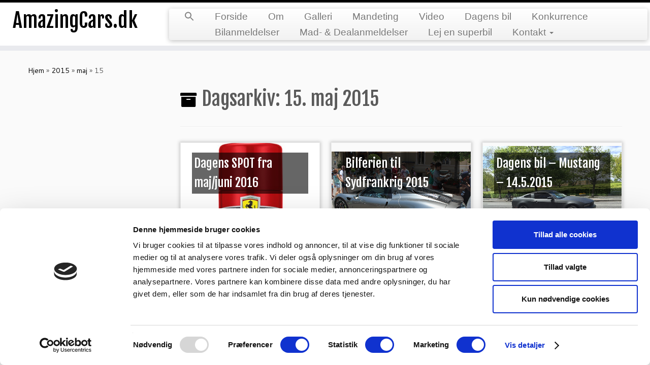

--- FILE ---
content_type: text/html; charset=utf-8
request_url: https://www.google.com/recaptcha/api2/anchor?ar=1&k=6LervqsZAAAAAJ8I5CkNFFH0Fs5oMI3_A5CwsORZ&co=aHR0cHM6Ly9hbWF6aW5nY2Fycy5kazo0NDM.&hl=en&v=PoyoqOPhxBO7pBk68S4YbpHZ&size=invisible&anchor-ms=20000&execute-ms=30000&cb=gvecozutvujg
body_size: 48514
content:
<!DOCTYPE HTML><html dir="ltr" lang="en"><head><meta http-equiv="Content-Type" content="text/html; charset=UTF-8">
<meta http-equiv="X-UA-Compatible" content="IE=edge">
<title>reCAPTCHA</title>
<style type="text/css">
/* cyrillic-ext */
@font-face {
  font-family: 'Roboto';
  font-style: normal;
  font-weight: 400;
  font-stretch: 100%;
  src: url(//fonts.gstatic.com/s/roboto/v48/KFO7CnqEu92Fr1ME7kSn66aGLdTylUAMa3GUBHMdazTgWw.woff2) format('woff2');
  unicode-range: U+0460-052F, U+1C80-1C8A, U+20B4, U+2DE0-2DFF, U+A640-A69F, U+FE2E-FE2F;
}
/* cyrillic */
@font-face {
  font-family: 'Roboto';
  font-style: normal;
  font-weight: 400;
  font-stretch: 100%;
  src: url(//fonts.gstatic.com/s/roboto/v48/KFO7CnqEu92Fr1ME7kSn66aGLdTylUAMa3iUBHMdazTgWw.woff2) format('woff2');
  unicode-range: U+0301, U+0400-045F, U+0490-0491, U+04B0-04B1, U+2116;
}
/* greek-ext */
@font-face {
  font-family: 'Roboto';
  font-style: normal;
  font-weight: 400;
  font-stretch: 100%;
  src: url(//fonts.gstatic.com/s/roboto/v48/KFO7CnqEu92Fr1ME7kSn66aGLdTylUAMa3CUBHMdazTgWw.woff2) format('woff2');
  unicode-range: U+1F00-1FFF;
}
/* greek */
@font-face {
  font-family: 'Roboto';
  font-style: normal;
  font-weight: 400;
  font-stretch: 100%;
  src: url(//fonts.gstatic.com/s/roboto/v48/KFO7CnqEu92Fr1ME7kSn66aGLdTylUAMa3-UBHMdazTgWw.woff2) format('woff2');
  unicode-range: U+0370-0377, U+037A-037F, U+0384-038A, U+038C, U+038E-03A1, U+03A3-03FF;
}
/* math */
@font-face {
  font-family: 'Roboto';
  font-style: normal;
  font-weight: 400;
  font-stretch: 100%;
  src: url(//fonts.gstatic.com/s/roboto/v48/KFO7CnqEu92Fr1ME7kSn66aGLdTylUAMawCUBHMdazTgWw.woff2) format('woff2');
  unicode-range: U+0302-0303, U+0305, U+0307-0308, U+0310, U+0312, U+0315, U+031A, U+0326-0327, U+032C, U+032F-0330, U+0332-0333, U+0338, U+033A, U+0346, U+034D, U+0391-03A1, U+03A3-03A9, U+03B1-03C9, U+03D1, U+03D5-03D6, U+03F0-03F1, U+03F4-03F5, U+2016-2017, U+2034-2038, U+203C, U+2040, U+2043, U+2047, U+2050, U+2057, U+205F, U+2070-2071, U+2074-208E, U+2090-209C, U+20D0-20DC, U+20E1, U+20E5-20EF, U+2100-2112, U+2114-2115, U+2117-2121, U+2123-214F, U+2190, U+2192, U+2194-21AE, U+21B0-21E5, U+21F1-21F2, U+21F4-2211, U+2213-2214, U+2216-22FF, U+2308-230B, U+2310, U+2319, U+231C-2321, U+2336-237A, U+237C, U+2395, U+239B-23B7, U+23D0, U+23DC-23E1, U+2474-2475, U+25AF, U+25B3, U+25B7, U+25BD, U+25C1, U+25CA, U+25CC, U+25FB, U+266D-266F, U+27C0-27FF, U+2900-2AFF, U+2B0E-2B11, U+2B30-2B4C, U+2BFE, U+3030, U+FF5B, U+FF5D, U+1D400-1D7FF, U+1EE00-1EEFF;
}
/* symbols */
@font-face {
  font-family: 'Roboto';
  font-style: normal;
  font-weight: 400;
  font-stretch: 100%;
  src: url(//fonts.gstatic.com/s/roboto/v48/KFO7CnqEu92Fr1ME7kSn66aGLdTylUAMaxKUBHMdazTgWw.woff2) format('woff2');
  unicode-range: U+0001-000C, U+000E-001F, U+007F-009F, U+20DD-20E0, U+20E2-20E4, U+2150-218F, U+2190, U+2192, U+2194-2199, U+21AF, U+21E6-21F0, U+21F3, U+2218-2219, U+2299, U+22C4-22C6, U+2300-243F, U+2440-244A, U+2460-24FF, U+25A0-27BF, U+2800-28FF, U+2921-2922, U+2981, U+29BF, U+29EB, U+2B00-2BFF, U+4DC0-4DFF, U+FFF9-FFFB, U+10140-1018E, U+10190-1019C, U+101A0, U+101D0-101FD, U+102E0-102FB, U+10E60-10E7E, U+1D2C0-1D2D3, U+1D2E0-1D37F, U+1F000-1F0FF, U+1F100-1F1AD, U+1F1E6-1F1FF, U+1F30D-1F30F, U+1F315, U+1F31C, U+1F31E, U+1F320-1F32C, U+1F336, U+1F378, U+1F37D, U+1F382, U+1F393-1F39F, U+1F3A7-1F3A8, U+1F3AC-1F3AF, U+1F3C2, U+1F3C4-1F3C6, U+1F3CA-1F3CE, U+1F3D4-1F3E0, U+1F3ED, U+1F3F1-1F3F3, U+1F3F5-1F3F7, U+1F408, U+1F415, U+1F41F, U+1F426, U+1F43F, U+1F441-1F442, U+1F444, U+1F446-1F449, U+1F44C-1F44E, U+1F453, U+1F46A, U+1F47D, U+1F4A3, U+1F4B0, U+1F4B3, U+1F4B9, U+1F4BB, U+1F4BF, U+1F4C8-1F4CB, U+1F4D6, U+1F4DA, U+1F4DF, U+1F4E3-1F4E6, U+1F4EA-1F4ED, U+1F4F7, U+1F4F9-1F4FB, U+1F4FD-1F4FE, U+1F503, U+1F507-1F50B, U+1F50D, U+1F512-1F513, U+1F53E-1F54A, U+1F54F-1F5FA, U+1F610, U+1F650-1F67F, U+1F687, U+1F68D, U+1F691, U+1F694, U+1F698, U+1F6AD, U+1F6B2, U+1F6B9-1F6BA, U+1F6BC, U+1F6C6-1F6CF, U+1F6D3-1F6D7, U+1F6E0-1F6EA, U+1F6F0-1F6F3, U+1F6F7-1F6FC, U+1F700-1F7FF, U+1F800-1F80B, U+1F810-1F847, U+1F850-1F859, U+1F860-1F887, U+1F890-1F8AD, U+1F8B0-1F8BB, U+1F8C0-1F8C1, U+1F900-1F90B, U+1F93B, U+1F946, U+1F984, U+1F996, U+1F9E9, U+1FA00-1FA6F, U+1FA70-1FA7C, U+1FA80-1FA89, U+1FA8F-1FAC6, U+1FACE-1FADC, U+1FADF-1FAE9, U+1FAF0-1FAF8, U+1FB00-1FBFF;
}
/* vietnamese */
@font-face {
  font-family: 'Roboto';
  font-style: normal;
  font-weight: 400;
  font-stretch: 100%;
  src: url(//fonts.gstatic.com/s/roboto/v48/KFO7CnqEu92Fr1ME7kSn66aGLdTylUAMa3OUBHMdazTgWw.woff2) format('woff2');
  unicode-range: U+0102-0103, U+0110-0111, U+0128-0129, U+0168-0169, U+01A0-01A1, U+01AF-01B0, U+0300-0301, U+0303-0304, U+0308-0309, U+0323, U+0329, U+1EA0-1EF9, U+20AB;
}
/* latin-ext */
@font-face {
  font-family: 'Roboto';
  font-style: normal;
  font-weight: 400;
  font-stretch: 100%;
  src: url(//fonts.gstatic.com/s/roboto/v48/KFO7CnqEu92Fr1ME7kSn66aGLdTylUAMa3KUBHMdazTgWw.woff2) format('woff2');
  unicode-range: U+0100-02BA, U+02BD-02C5, U+02C7-02CC, U+02CE-02D7, U+02DD-02FF, U+0304, U+0308, U+0329, U+1D00-1DBF, U+1E00-1E9F, U+1EF2-1EFF, U+2020, U+20A0-20AB, U+20AD-20C0, U+2113, U+2C60-2C7F, U+A720-A7FF;
}
/* latin */
@font-face {
  font-family: 'Roboto';
  font-style: normal;
  font-weight: 400;
  font-stretch: 100%;
  src: url(//fonts.gstatic.com/s/roboto/v48/KFO7CnqEu92Fr1ME7kSn66aGLdTylUAMa3yUBHMdazQ.woff2) format('woff2');
  unicode-range: U+0000-00FF, U+0131, U+0152-0153, U+02BB-02BC, U+02C6, U+02DA, U+02DC, U+0304, U+0308, U+0329, U+2000-206F, U+20AC, U+2122, U+2191, U+2193, U+2212, U+2215, U+FEFF, U+FFFD;
}
/* cyrillic-ext */
@font-face {
  font-family: 'Roboto';
  font-style: normal;
  font-weight: 500;
  font-stretch: 100%;
  src: url(//fonts.gstatic.com/s/roboto/v48/KFO7CnqEu92Fr1ME7kSn66aGLdTylUAMa3GUBHMdazTgWw.woff2) format('woff2');
  unicode-range: U+0460-052F, U+1C80-1C8A, U+20B4, U+2DE0-2DFF, U+A640-A69F, U+FE2E-FE2F;
}
/* cyrillic */
@font-face {
  font-family: 'Roboto';
  font-style: normal;
  font-weight: 500;
  font-stretch: 100%;
  src: url(//fonts.gstatic.com/s/roboto/v48/KFO7CnqEu92Fr1ME7kSn66aGLdTylUAMa3iUBHMdazTgWw.woff2) format('woff2');
  unicode-range: U+0301, U+0400-045F, U+0490-0491, U+04B0-04B1, U+2116;
}
/* greek-ext */
@font-face {
  font-family: 'Roboto';
  font-style: normal;
  font-weight: 500;
  font-stretch: 100%;
  src: url(//fonts.gstatic.com/s/roboto/v48/KFO7CnqEu92Fr1ME7kSn66aGLdTylUAMa3CUBHMdazTgWw.woff2) format('woff2');
  unicode-range: U+1F00-1FFF;
}
/* greek */
@font-face {
  font-family: 'Roboto';
  font-style: normal;
  font-weight: 500;
  font-stretch: 100%;
  src: url(//fonts.gstatic.com/s/roboto/v48/KFO7CnqEu92Fr1ME7kSn66aGLdTylUAMa3-UBHMdazTgWw.woff2) format('woff2');
  unicode-range: U+0370-0377, U+037A-037F, U+0384-038A, U+038C, U+038E-03A1, U+03A3-03FF;
}
/* math */
@font-face {
  font-family: 'Roboto';
  font-style: normal;
  font-weight: 500;
  font-stretch: 100%;
  src: url(//fonts.gstatic.com/s/roboto/v48/KFO7CnqEu92Fr1ME7kSn66aGLdTylUAMawCUBHMdazTgWw.woff2) format('woff2');
  unicode-range: U+0302-0303, U+0305, U+0307-0308, U+0310, U+0312, U+0315, U+031A, U+0326-0327, U+032C, U+032F-0330, U+0332-0333, U+0338, U+033A, U+0346, U+034D, U+0391-03A1, U+03A3-03A9, U+03B1-03C9, U+03D1, U+03D5-03D6, U+03F0-03F1, U+03F4-03F5, U+2016-2017, U+2034-2038, U+203C, U+2040, U+2043, U+2047, U+2050, U+2057, U+205F, U+2070-2071, U+2074-208E, U+2090-209C, U+20D0-20DC, U+20E1, U+20E5-20EF, U+2100-2112, U+2114-2115, U+2117-2121, U+2123-214F, U+2190, U+2192, U+2194-21AE, U+21B0-21E5, U+21F1-21F2, U+21F4-2211, U+2213-2214, U+2216-22FF, U+2308-230B, U+2310, U+2319, U+231C-2321, U+2336-237A, U+237C, U+2395, U+239B-23B7, U+23D0, U+23DC-23E1, U+2474-2475, U+25AF, U+25B3, U+25B7, U+25BD, U+25C1, U+25CA, U+25CC, U+25FB, U+266D-266F, U+27C0-27FF, U+2900-2AFF, U+2B0E-2B11, U+2B30-2B4C, U+2BFE, U+3030, U+FF5B, U+FF5D, U+1D400-1D7FF, U+1EE00-1EEFF;
}
/* symbols */
@font-face {
  font-family: 'Roboto';
  font-style: normal;
  font-weight: 500;
  font-stretch: 100%;
  src: url(//fonts.gstatic.com/s/roboto/v48/KFO7CnqEu92Fr1ME7kSn66aGLdTylUAMaxKUBHMdazTgWw.woff2) format('woff2');
  unicode-range: U+0001-000C, U+000E-001F, U+007F-009F, U+20DD-20E0, U+20E2-20E4, U+2150-218F, U+2190, U+2192, U+2194-2199, U+21AF, U+21E6-21F0, U+21F3, U+2218-2219, U+2299, U+22C4-22C6, U+2300-243F, U+2440-244A, U+2460-24FF, U+25A0-27BF, U+2800-28FF, U+2921-2922, U+2981, U+29BF, U+29EB, U+2B00-2BFF, U+4DC0-4DFF, U+FFF9-FFFB, U+10140-1018E, U+10190-1019C, U+101A0, U+101D0-101FD, U+102E0-102FB, U+10E60-10E7E, U+1D2C0-1D2D3, U+1D2E0-1D37F, U+1F000-1F0FF, U+1F100-1F1AD, U+1F1E6-1F1FF, U+1F30D-1F30F, U+1F315, U+1F31C, U+1F31E, U+1F320-1F32C, U+1F336, U+1F378, U+1F37D, U+1F382, U+1F393-1F39F, U+1F3A7-1F3A8, U+1F3AC-1F3AF, U+1F3C2, U+1F3C4-1F3C6, U+1F3CA-1F3CE, U+1F3D4-1F3E0, U+1F3ED, U+1F3F1-1F3F3, U+1F3F5-1F3F7, U+1F408, U+1F415, U+1F41F, U+1F426, U+1F43F, U+1F441-1F442, U+1F444, U+1F446-1F449, U+1F44C-1F44E, U+1F453, U+1F46A, U+1F47D, U+1F4A3, U+1F4B0, U+1F4B3, U+1F4B9, U+1F4BB, U+1F4BF, U+1F4C8-1F4CB, U+1F4D6, U+1F4DA, U+1F4DF, U+1F4E3-1F4E6, U+1F4EA-1F4ED, U+1F4F7, U+1F4F9-1F4FB, U+1F4FD-1F4FE, U+1F503, U+1F507-1F50B, U+1F50D, U+1F512-1F513, U+1F53E-1F54A, U+1F54F-1F5FA, U+1F610, U+1F650-1F67F, U+1F687, U+1F68D, U+1F691, U+1F694, U+1F698, U+1F6AD, U+1F6B2, U+1F6B9-1F6BA, U+1F6BC, U+1F6C6-1F6CF, U+1F6D3-1F6D7, U+1F6E0-1F6EA, U+1F6F0-1F6F3, U+1F6F7-1F6FC, U+1F700-1F7FF, U+1F800-1F80B, U+1F810-1F847, U+1F850-1F859, U+1F860-1F887, U+1F890-1F8AD, U+1F8B0-1F8BB, U+1F8C0-1F8C1, U+1F900-1F90B, U+1F93B, U+1F946, U+1F984, U+1F996, U+1F9E9, U+1FA00-1FA6F, U+1FA70-1FA7C, U+1FA80-1FA89, U+1FA8F-1FAC6, U+1FACE-1FADC, U+1FADF-1FAE9, U+1FAF0-1FAF8, U+1FB00-1FBFF;
}
/* vietnamese */
@font-face {
  font-family: 'Roboto';
  font-style: normal;
  font-weight: 500;
  font-stretch: 100%;
  src: url(//fonts.gstatic.com/s/roboto/v48/KFO7CnqEu92Fr1ME7kSn66aGLdTylUAMa3OUBHMdazTgWw.woff2) format('woff2');
  unicode-range: U+0102-0103, U+0110-0111, U+0128-0129, U+0168-0169, U+01A0-01A1, U+01AF-01B0, U+0300-0301, U+0303-0304, U+0308-0309, U+0323, U+0329, U+1EA0-1EF9, U+20AB;
}
/* latin-ext */
@font-face {
  font-family: 'Roboto';
  font-style: normal;
  font-weight: 500;
  font-stretch: 100%;
  src: url(//fonts.gstatic.com/s/roboto/v48/KFO7CnqEu92Fr1ME7kSn66aGLdTylUAMa3KUBHMdazTgWw.woff2) format('woff2');
  unicode-range: U+0100-02BA, U+02BD-02C5, U+02C7-02CC, U+02CE-02D7, U+02DD-02FF, U+0304, U+0308, U+0329, U+1D00-1DBF, U+1E00-1E9F, U+1EF2-1EFF, U+2020, U+20A0-20AB, U+20AD-20C0, U+2113, U+2C60-2C7F, U+A720-A7FF;
}
/* latin */
@font-face {
  font-family: 'Roboto';
  font-style: normal;
  font-weight: 500;
  font-stretch: 100%;
  src: url(//fonts.gstatic.com/s/roboto/v48/KFO7CnqEu92Fr1ME7kSn66aGLdTylUAMa3yUBHMdazQ.woff2) format('woff2');
  unicode-range: U+0000-00FF, U+0131, U+0152-0153, U+02BB-02BC, U+02C6, U+02DA, U+02DC, U+0304, U+0308, U+0329, U+2000-206F, U+20AC, U+2122, U+2191, U+2193, U+2212, U+2215, U+FEFF, U+FFFD;
}
/* cyrillic-ext */
@font-face {
  font-family: 'Roboto';
  font-style: normal;
  font-weight: 900;
  font-stretch: 100%;
  src: url(//fonts.gstatic.com/s/roboto/v48/KFO7CnqEu92Fr1ME7kSn66aGLdTylUAMa3GUBHMdazTgWw.woff2) format('woff2');
  unicode-range: U+0460-052F, U+1C80-1C8A, U+20B4, U+2DE0-2DFF, U+A640-A69F, U+FE2E-FE2F;
}
/* cyrillic */
@font-face {
  font-family: 'Roboto';
  font-style: normal;
  font-weight: 900;
  font-stretch: 100%;
  src: url(//fonts.gstatic.com/s/roboto/v48/KFO7CnqEu92Fr1ME7kSn66aGLdTylUAMa3iUBHMdazTgWw.woff2) format('woff2');
  unicode-range: U+0301, U+0400-045F, U+0490-0491, U+04B0-04B1, U+2116;
}
/* greek-ext */
@font-face {
  font-family: 'Roboto';
  font-style: normal;
  font-weight: 900;
  font-stretch: 100%;
  src: url(//fonts.gstatic.com/s/roboto/v48/KFO7CnqEu92Fr1ME7kSn66aGLdTylUAMa3CUBHMdazTgWw.woff2) format('woff2');
  unicode-range: U+1F00-1FFF;
}
/* greek */
@font-face {
  font-family: 'Roboto';
  font-style: normal;
  font-weight: 900;
  font-stretch: 100%;
  src: url(//fonts.gstatic.com/s/roboto/v48/KFO7CnqEu92Fr1ME7kSn66aGLdTylUAMa3-UBHMdazTgWw.woff2) format('woff2');
  unicode-range: U+0370-0377, U+037A-037F, U+0384-038A, U+038C, U+038E-03A1, U+03A3-03FF;
}
/* math */
@font-face {
  font-family: 'Roboto';
  font-style: normal;
  font-weight: 900;
  font-stretch: 100%;
  src: url(//fonts.gstatic.com/s/roboto/v48/KFO7CnqEu92Fr1ME7kSn66aGLdTylUAMawCUBHMdazTgWw.woff2) format('woff2');
  unicode-range: U+0302-0303, U+0305, U+0307-0308, U+0310, U+0312, U+0315, U+031A, U+0326-0327, U+032C, U+032F-0330, U+0332-0333, U+0338, U+033A, U+0346, U+034D, U+0391-03A1, U+03A3-03A9, U+03B1-03C9, U+03D1, U+03D5-03D6, U+03F0-03F1, U+03F4-03F5, U+2016-2017, U+2034-2038, U+203C, U+2040, U+2043, U+2047, U+2050, U+2057, U+205F, U+2070-2071, U+2074-208E, U+2090-209C, U+20D0-20DC, U+20E1, U+20E5-20EF, U+2100-2112, U+2114-2115, U+2117-2121, U+2123-214F, U+2190, U+2192, U+2194-21AE, U+21B0-21E5, U+21F1-21F2, U+21F4-2211, U+2213-2214, U+2216-22FF, U+2308-230B, U+2310, U+2319, U+231C-2321, U+2336-237A, U+237C, U+2395, U+239B-23B7, U+23D0, U+23DC-23E1, U+2474-2475, U+25AF, U+25B3, U+25B7, U+25BD, U+25C1, U+25CA, U+25CC, U+25FB, U+266D-266F, U+27C0-27FF, U+2900-2AFF, U+2B0E-2B11, U+2B30-2B4C, U+2BFE, U+3030, U+FF5B, U+FF5D, U+1D400-1D7FF, U+1EE00-1EEFF;
}
/* symbols */
@font-face {
  font-family: 'Roboto';
  font-style: normal;
  font-weight: 900;
  font-stretch: 100%;
  src: url(//fonts.gstatic.com/s/roboto/v48/KFO7CnqEu92Fr1ME7kSn66aGLdTylUAMaxKUBHMdazTgWw.woff2) format('woff2');
  unicode-range: U+0001-000C, U+000E-001F, U+007F-009F, U+20DD-20E0, U+20E2-20E4, U+2150-218F, U+2190, U+2192, U+2194-2199, U+21AF, U+21E6-21F0, U+21F3, U+2218-2219, U+2299, U+22C4-22C6, U+2300-243F, U+2440-244A, U+2460-24FF, U+25A0-27BF, U+2800-28FF, U+2921-2922, U+2981, U+29BF, U+29EB, U+2B00-2BFF, U+4DC0-4DFF, U+FFF9-FFFB, U+10140-1018E, U+10190-1019C, U+101A0, U+101D0-101FD, U+102E0-102FB, U+10E60-10E7E, U+1D2C0-1D2D3, U+1D2E0-1D37F, U+1F000-1F0FF, U+1F100-1F1AD, U+1F1E6-1F1FF, U+1F30D-1F30F, U+1F315, U+1F31C, U+1F31E, U+1F320-1F32C, U+1F336, U+1F378, U+1F37D, U+1F382, U+1F393-1F39F, U+1F3A7-1F3A8, U+1F3AC-1F3AF, U+1F3C2, U+1F3C4-1F3C6, U+1F3CA-1F3CE, U+1F3D4-1F3E0, U+1F3ED, U+1F3F1-1F3F3, U+1F3F5-1F3F7, U+1F408, U+1F415, U+1F41F, U+1F426, U+1F43F, U+1F441-1F442, U+1F444, U+1F446-1F449, U+1F44C-1F44E, U+1F453, U+1F46A, U+1F47D, U+1F4A3, U+1F4B0, U+1F4B3, U+1F4B9, U+1F4BB, U+1F4BF, U+1F4C8-1F4CB, U+1F4D6, U+1F4DA, U+1F4DF, U+1F4E3-1F4E6, U+1F4EA-1F4ED, U+1F4F7, U+1F4F9-1F4FB, U+1F4FD-1F4FE, U+1F503, U+1F507-1F50B, U+1F50D, U+1F512-1F513, U+1F53E-1F54A, U+1F54F-1F5FA, U+1F610, U+1F650-1F67F, U+1F687, U+1F68D, U+1F691, U+1F694, U+1F698, U+1F6AD, U+1F6B2, U+1F6B9-1F6BA, U+1F6BC, U+1F6C6-1F6CF, U+1F6D3-1F6D7, U+1F6E0-1F6EA, U+1F6F0-1F6F3, U+1F6F7-1F6FC, U+1F700-1F7FF, U+1F800-1F80B, U+1F810-1F847, U+1F850-1F859, U+1F860-1F887, U+1F890-1F8AD, U+1F8B0-1F8BB, U+1F8C0-1F8C1, U+1F900-1F90B, U+1F93B, U+1F946, U+1F984, U+1F996, U+1F9E9, U+1FA00-1FA6F, U+1FA70-1FA7C, U+1FA80-1FA89, U+1FA8F-1FAC6, U+1FACE-1FADC, U+1FADF-1FAE9, U+1FAF0-1FAF8, U+1FB00-1FBFF;
}
/* vietnamese */
@font-face {
  font-family: 'Roboto';
  font-style: normal;
  font-weight: 900;
  font-stretch: 100%;
  src: url(//fonts.gstatic.com/s/roboto/v48/KFO7CnqEu92Fr1ME7kSn66aGLdTylUAMa3OUBHMdazTgWw.woff2) format('woff2');
  unicode-range: U+0102-0103, U+0110-0111, U+0128-0129, U+0168-0169, U+01A0-01A1, U+01AF-01B0, U+0300-0301, U+0303-0304, U+0308-0309, U+0323, U+0329, U+1EA0-1EF9, U+20AB;
}
/* latin-ext */
@font-face {
  font-family: 'Roboto';
  font-style: normal;
  font-weight: 900;
  font-stretch: 100%;
  src: url(//fonts.gstatic.com/s/roboto/v48/KFO7CnqEu92Fr1ME7kSn66aGLdTylUAMa3KUBHMdazTgWw.woff2) format('woff2');
  unicode-range: U+0100-02BA, U+02BD-02C5, U+02C7-02CC, U+02CE-02D7, U+02DD-02FF, U+0304, U+0308, U+0329, U+1D00-1DBF, U+1E00-1E9F, U+1EF2-1EFF, U+2020, U+20A0-20AB, U+20AD-20C0, U+2113, U+2C60-2C7F, U+A720-A7FF;
}
/* latin */
@font-face {
  font-family: 'Roboto';
  font-style: normal;
  font-weight: 900;
  font-stretch: 100%;
  src: url(//fonts.gstatic.com/s/roboto/v48/KFO7CnqEu92Fr1ME7kSn66aGLdTylUAMa3yUBHMdazQ.woff2) format('woff2');
  unicode-range: U+0000-00FF, U+0131, U+0152-0153, U+02BB-02BC, U+02C6, U+02DA, U+02DC, U+0304, U+0308, U+0329, U+2000-206F, U+20AC, U+2122, U+2191, U+2193, U+2212, U+2215, U+FEFF, U+FFFD;
}

</style>
<link rel="stylesheet" type="text/css" href="https://www.gstatic.com/recaptcha/releases/PoyoqOPhxBO7pBk68S4YbpHZ/styles__ltr.css">
<script nonce="yztOPgsxRET6b_lYQ8O6aw" type="text/javascript">window['__recaptcha_api'] = 'https://www.google.com/recaptcha/api2/';</script>
<script type="text/javascript" src="https://www.gstatic.com/recaptcha/releases/PoyoqOPhxBO7pBk68S4YbpHZ/recaptcha__en.js" nonce="yztOPgsxRET6b_lYQ8O6aw">
      
    </script></head>
<body><div id="rc-anchor-alert" class="rc-anchor-alert"></div>
<input type="hidden" id="recaptcha-token" value="[base64]">
<script type="text/javascript" nonce="yztOPgsxRET6b_lYQ8O6aw">
      recaptcha.anchor.Main.init("[\x22ainput\x22,[\x22bgdata\x22,\x22\x22,\[base64]/[base64]/[base64]/ZyhXLGgpOnEoW04sMjEsbF0sVywwKSxoKSxmYWxzZSxmYWxzZSl9Y2F0Y2goayl7RygzNTgsVyk/[base64]/[base64]/[base64]/[base64]/[base64]/[base64]/[base64]/bmV3IEJbT10oRFswXSk6dz09Mj9uZXcgQltPXShEWzBdLERbMV0pOnc9PTM/bmV3IEJbT10oRFswXSxEWzFdLERbMl0pOnc9PTQ/[base64]/[base64]/[base64]/[base64]/[base64]\\u003d\x22,\[base64]\\u003d\x22,\[base64]/CvMOqEE05W2Mvw5rCvQDCuAzCk8KQw6DDrh5Ew5d+w4IVF8O9w5TDkkFNwqEmPE16w5MgFcO3KjXDjRo3w7o1w6LCnmh0KR1/wpQYAMOyH2RTDMKtRcK9BldWw63DtsKJwol4GmvClzfCm2LDsVt9KgnCoxXCtMKgLMO/[base64]/wrs9w6rCr8OKw6wwASvCj8OZw5vCtA7DnMK3B8Obw4/Dt8Ouw4TDlsKDw67DjhcLO0kHO8OvYRfDtDDCnlQKQlABeMOCw5XDmsKTY8K+w44bE8KVJsKZwqAjwrIlfMKBw7okwp7CrHwsQXMWwpXCrXzDmsK6JXjClcK+wqE5wp/CuR/[base64]/[base64]/Dkm9dRMOJw588G8Orb8ORw6w4w63DpVPDpCgqw5rCo8OewpAXaMKdEQ80esOhGVrCkBLDpcOYOXgLXsKtbgEswptGWWnDvH8wClzCucODwoFYfVTClWLCsVLDiAMRw5J4w7TDsMK5woHCkcKBw5rDr3/CgsKsOhHCkcOGFcKPwr87OcKhQMOJw6E0w4QeKTzDpC7DjQ8lYMKgQFDCsCTDkUEaWSNYw5guw7tgwrYXw5jDjEzDhcKZw7RQRcOdFXTCvjk/wr/DosOxdl54ccOXGMOeGkbDjsKpBgRjw7VhI8KeTcKyOHJPAcOgw63Dqntsw7EJwpfCj1/CmTXCkCImb2nDocOqwpnCs8KYeBzDg8O/[base64]/DtSnChwIARMK1MFrDpxJTOMKzw6hBw6tZZcKXMRkWw6/CtDVDYAQww73DhsK1NBnCsMO9wr7Dk8O6w6kVLUhDwrnChsKEw7N1DcKvw4zDhcK0J8KBw7LCl8KFwoHCmWMLGsK9wrJew759HMKrwqvCiMKgCQDCocOPTAPCiMKFEhDCrsKawpPCgF3Dlj/ClsOpwq1Kw4XCncOcFEvDuhzCilbDh8OcwojDlTrDjGMkw7ESGsOSZ8Kgw6jDgzPDjg7DgxPDsCldLXcnwrUQwq3CiycbZMORA8Oyw6dpewwiwr4/dlDDuAPDkMO/w5/DpcK2woELwolZw7RfXMOWwoARwoLDisKhw40Dw5jCm8KXdMOoWcObLMOSNikZwroxw6tZFsO7wr0MdynDpcKxEcK+aSzChcOKwq/[base64]/V8KOIldvcRRrMCB2wqEbRcOYw4kgwp7Cu8OKw71YTghwEsKow6tQwqLDtMOIQsOKcsO/[base64]/CgHlBR8KzNMKLHSPDu8OhGCDDoMOlUmnCj8KVZ0LDicKHLSDCohPChh/CphHDiFrDiCcJwpjCqMOgD8Kdw7kkwqxNwp3CvsKTMVNPawt/[base64]/CsMKWw49KD8OiwqbDkxciSsKxHMOlIQMxw5p+UDvDvcKaJsKKw5s3UMKDV1PClFPCp8KawqrChcKywptdJ8Kge8K2wpHDqMKyw7t/wpnDjEnCqsKEwocISXQWNDgxwqXCk8KAZcOOUsKVARHCon/CmMKuwr1Wwp08FcKvdxlCwrrCqMKJYSthVRvDlsKOKEbChFdLbcKjBMKLZ1g7w5/DtsKcwpXDhm5fQ8Ocw4jDncKLw5sHwo9Pw49Ow6LDlsOGWsK/IsOnw6dLwqUUKcOsIUIDwovDqGIWw67CizEcwrDDkV/[base64]/CqMKCwrjCh8OUw6DDtcOWwqLDm8OAwooNTGHCqsOKPnsjA8Otw4AfwrzDqMOWw6bDrWnDhMKkw6/[base64]/CksO8N8OjwrTDrsKUwrBJQcK4QDdyw77CssOKwq7Cu2oIHjEMHMKsPE3Cg8KVHnDDuMKcw5TDlsKkw6vChsOdcsOQw7bDiMOkYcKze8KAwpEIMVTCoUMVa8Kiw7nDh8KwRMOPQcORw4sFJFjCiD3DhTRiJDx/cj9OMUVXwrwZw6UTwpjCisK/[base64]/[base64]/GMKYw5DCixXDlTnDu8KRVsKmwrV5wofDmQNmc2zDsjPCohR/bk9+w53DhQHCqsOaB2TCvMKDQsKzasKOV0PCsMKiwovDl8KpPDLCjD/DqW8Qw5rCvMKNw4bCnMKawqN8WljCvMK7wr0tN8OVw7nDlA3Do8OWw4fDpGBLYcOgwqE9M8Kmwq7DtFBrCxXDn04mw5/DsMKdw5IneBrCkylaw6jCoX8pAUDDpEk0V8KowoV8DcKcQ3Fsw4jCqMOxwqDDmMK9w7TCvkHDqcOhwp7CqmDDqcOhw6PCuMKzw4JiNhzDl8KGw7zDiMOHAQI6AXbDsMODw5U4QcOBV8OFw5tqUsKIw5tHwrjCq8O+w5HDmsKHwqHCg3zDhSzCp0XCncKheMK/[base64]/[base64]/CsRsSYDbCh8OpKh9Ow6wGwpjCr8OiJsK9wpNqw4vCmcO/VHIpGsOEIMOqwo7Dqm/CiMOQwrfCnsO5ZMKFwqDDsMKSSXTDvMOnVsOLwpEwISsrIMOtw7l+P8OQwo3Cui7Dk8KbQwTDiHTDncKSD8KMw6vDo8Ktw6s/w4sDw54Xw5IXwr7DuFZNw4HDj8OabzkLw6grwqR2w6Fqw70pJsO5wojCuzUDPcKLMMKIw4nClsKzETXCj2nDn8OKFsKJUkjCmsOCw43DlsOSYCXDl2cow6cqw7PCp3Nqwr4KHR/Dm8KJLcOUwqTCtWc1w7kSfzzCsSbCvCgOMsO4JSjDkybDqHDDmcK5L8KQcV7Dt8KbLAwzX8KBW1HClsKtaMO7TcOLw7Z2aDXCl8KLLsOETMORwrLDtcORwpDDpEXDhFcLHcO9QUbDu8KhwrQRwo/[base64]/[base64]/Z8OOJsOZWhfCssOnwoXDncOow4TDt8K5AifDgx4/wpAFQMKfAsK5aAXDmnc/RSUbwoLCjEkFCxVBfsKJR8Kpw7sKwox9SMKUEgvDoUXDrMOAb07DlxB4KcK4wpnCqFXCpcKhw6V6dxzCkcKxwofDsEILw7PDtF7CgcOpw5PCrAXCgFXDn8KCw6dyHcKQP8K3w656QFHCnlA3acOxwoQMwqbDkGDDrEPDu8OIwp7DlU/Dt8Kuw4PDsMK8E3hMEsKYwpXCqcOhREvDsEzClMKVc1HCs8KzdMOlwqrDrmLDs8OVw6/Cp1Ikw4Qbw6LCjcOowq/[base64]/w6HDoU84wps7FRANwpp2w4/DrsONNjEmw4BCw4zDo8KjRsOdw45ewpA6WMKsw7kCwpPDq0JUfT02wpYDw7zDkMKBwoHCi2VNwq1Vw6TDqEjDkMOHwoA0T8OPDxbCqXAhXlrDjMOwIsKDw6FhBWjCqUQ6CcOFwrTCgMK8w7bCjMK3w7vCtMOpMD7DocKWf8KMw7XDlBxRUsOGwp/CpMO+wobCu0vClMOwIytQO8OdFcK9VidsZ8OkKQHDkMKjKjlGw4ASclYlwrHCrMOgw7vDgcOZaxpHwpgrwrgmw5nDkwo0wqYFwqTCmsOWGcKhwonDmnDCocKHBxcjfMKEw7HChmUbZwLDiXHDqHt9wpbDhsK6XRLDpwMdDMO6woPDoU/DmsKBwqRCwrhOM0UoBU9Rw5XCosKXwplpJUnCujHDk8Osw6zDtmnDmMOyIATDn8KkK8KjSMK3wqPDui/CvsKSw5jChwfDmsOKw5zDt8OcwqhOw7QtVMOFSy/CicKEwrHCjETCnMKcw7nDmgE3J8OHw5zDqRDCpVDDkMKrD2jDphjDj8OcTmvCq38xUcKBwq/DhAsqfQ7CrcOUw6Q9eGwZw5jDuxrDsEJVXGVmwpLCoRdiHVMcdVfCpFZnwpjDgQjCnivDv8KTwofDgigNwq9AScOAw6jDuMK6wq/DpUAtw5VRw4rDiMK+QmAZwqjDjMO3wp/Csx/Ck8O9D094w6VTTBUJw6nDuxAAw455w5AKdsKQX2M7wpp6KMOQw7QuIMKEwoPDoMOGwqQZw4XCqcOnW8KAw4jDlcOiPMKIbsKXw5wawrvCnzpGCRDCmhkwFRzCisKMwqPDnsOfwqjDj8OewqPCoVc9w4rCmsONwqbDlWBqcMKFI2ZVfz/DuG/DmQPCsMOuXcOBeUYYEsOFw69pe8K0IcOqwrYdO8KUwoPDq8Khwr4BR29/RXIlwp7DoQwHQ8KdfEvDkcOJRljDgQ7Cm8O3wqUcw7rDgcOGw7UDbMKkw7kswrjCgEnCnsOwwqEMbMOlZhvDhcOFbzJKwqIWem3DlMKdw7XDvcOLwrQgcsKjGwcow6VLwpZww5zCiEA4M8Oyw7DDgcOlw7rCtcKEworCuyctw7/[base64]/wqRqwoN6w7QnGMKEwop/ScOeFBdpwrFew5XDrmLDnBpuckrCv17CrDhjw5lMwrzCp15Jw7XDr8Kmw7kDDmbDpXfDg8K3NmXDtsOIwrMPH8OZwp7DphgXw69WwpvCj8OTw5wqw4pRBHHCvzZ4w55/[base64]/w64EPH3DjxbDgMKGw6HClcODw5ATwq/[base64]/DgcOxwr91w5bDjMOFwpbCvcOswo7Cv8Oqwq7CocO6w4cQTFN1V0PCncKRGjsswoIhwr0nwpzCgxrCpcOgI17CijXCmAvCg29iWCDDlwtJRzEYwoAuw7s/cybDoMO3wqvDncOpCExEw41cIcKYw5sUwpFNUsK9w5PCgxM8wp9swq3DsiNmw553wqrDrD7DiRrCo8OQw6fCvMKjN8OywpnDon48wpN6w5o6wpVrW8KGw7hoWhN5Mw/[base64]/DlsKfZcOqAGF/wrE6w63CoMOKw7HDlwE0V105Lj1Lw7NJwq8Xw7gaQ8OOwqpjwqA0wrDDnMOEAMKyGzV9YRTDjMO/[base64]/[base64]/Ci0nCp8OOw6DCpnHDqWvCuQzCsDPDlcO2wpZKTcOoEMK3AMKNwpFYw61cw4ZXwoIzwoUbw4AwW05SDcOHwoZOw7XDsAkoKnMhwrTCjB8Bw7c7wocLwr/Ci8KXw5HCmQNNw7I9HMKyIsOUR8KBYMKCbR7Ch0gbK10Ww77DucOxU8O+cVTDjcKwb8OAw4BNwofChXXCicOJwp/ClCPDucKMwoLDswPDpjfCoMKLw7zDp8K/[base64]/Ch8KoYcOgwoQmH8Kcw6jCs8Kww57CjsOdwq7Cjw/[base64]/CqDMrwoYtwpfDhsOSw4zDjx7CpMO2w41oLHkTNFDDhXFtWE7DrkLDjld2S8Kcw7DDukLChAJ3ZcKGw7Z1IsK7RjzCjsKMwodjD8O6eSvCv8OWw7rDm8KNwobDjBTCrFBFeR8HwqXDhsOeCsOMSGgZcMO/w6pOwoHCgMKOwp3Ct8KtwovDqsOKLB3CsgUawpUOwofDvMKCa0PDvxJCwrAhw7zDusOuw6/CrlERwrLCiQkDwqBjN0XDjcK2w6PCjMOkUDpJdnlNwqrDnsOtO1LDthJTw7TCvlhMwrDDhMOsZlLCpTjCrH7Dnz/[base64]/CucOVw7PCoV/[base64]/wpDDhBPCuMK3azrCtAnCnXJcLMO0w6ENwqrCosKbwoNXw6dfw7BtMGgncUgNMXXCqsKTQMKqdXcQNMO8wp4fQMOSwrtnZcKgDDlvwptuGsKYwobCqsOsRDxZwpRDw4PCjg7Ct8KCw6lMBiTCn8KTw63Cgy1HOMKfwp3CjUXDl8K2woo8w6B8Z13CtsOiwo/DjSXCk8K3bcO3Kj9dw7HCohIcQgBDwqhSw73DlMOfwr3Dv8K5wrvDhGvDhsKgw4I/[base64]/[base64]/[base64]/CrT4Ha8KxGcKdbl8Mwo/CgcOgCsKMRsK5PkkMw4vDqSY1EFUqwq7CqE/DlsKuw4rChnjCpMOIegjCjsKbT8Kmwr/DqAxleMKjMcOsJcKUPMOew5LCvXnCucKIdFsPwrltBMOFNHMCHMKFLsO4w4nDqMK5w5fDgsOlCMKbRD9Rw7nCv8Kaw7diw4bCp2LCl8K7wqfCgn/[base64]/wojClXnCmH/CjlXCgxkZIsK+wofDnxtewoMcw4fCuVUDG1wSRxoJwoTCoD7Dr8OyCU3Ck8KRGxIjwp5+wqV0woojwrXDgnpKw6XCnz/DnMODBgHDsygTwr7Dly4pIQfCh38+M8OvbEjDg3c7w67CqcKywr4BNlDDlQRINcKaK8KswpLDtlvDuwPCjsOsB8K3w47CgsK4w6IgJlzDlMKGbsOiw4hHLsKew5MWwovDmMKLAMOPwoYrw5cHcMO4e3/CqcO8wqljw4/CrsKKw5PChMO9Vy3CncKRNzPDpnLCj0zDl8K4w58sOcKyWn8cdi9WZH8/w4bDog0ew47CqWzDocOPw5w5wo/DqC0iOxbDtWNhFk3DnTE1w5pfMTPCo8Ojwr7CtStQw61kw7rDgsK5woLCq1zCgcOGwrgaw6LCpMOgYMKyKwo9wp4wFcK1cMKxQwZqc8K/wrfCiS7DgRByw7FNacKnw5zDnMOAw4hFW8OPw73CkF/DlFwZQWYzw7lhKk3CsMK6w7IKNWtAdltewp0Ow6ZDP8KULGx+wpoSwrhqBBbCv8Okwodpw4nCn3B1Q8OHdH1iGcO1w5nDpMOsCcKZGsOhY8O7w68zMSpRwoBpF2HDlz/CkcK/w6wfwpkswrkKJkvCtMKBexQbwrrDgsKewosCwpXDlcOvw7VoakQEw7kew5bCqcK1KcOJwq9yMsKQw4Z7F8Obw6sVI23ClUXCvivCg8KSV8OEw6XDri1kw6dPw5E8wrtZw7Flw5Y5w6YRwrbCgEPDkRLCpw7Co0FWwo4hdsKxwphKLzlGPSUCw4g/wpERwrXDjElAdcK8LMK1XcO6w63Dk2FdOMOKwrrCtcOjw4bDiMK7w63DtSJGwpkRTVXCm8KtwrFeT8O0Am1Bwpd6YMO0wrPDkEAIwqTCvELDo8Oaw7YMHTDDhcKPwrg6RT/Dm8OLBcKUVcOvw5oMw6o9KE7DusOkIsONDsOmLj/DjFIrw7rDq8OaDFjCjmXCgiFOw7XCgjYyJcO9HcOSwrnCkHg/wpLDllrDlmbCukbDpFXCpj3DmsKrwpkXe8KyfHXDmDjCoMOHfcOcTkLCo0TCuljDnC/ChcORLC1wwq52w7/Dv8K/w47DgEvCnMORw5jCpsO/fxjCmy3DkMOsPMKiVMOMRMKbIMKOw6zDl8KFw5NCI2rCsiXCg8O+TcKQwqDCtcOTA3lydMOKw51seSkFwoRDJB7ClcOkPsKIwowUdMO8wrwlw5HDmsKiw6HDjsKMw6/[base64]/[base64]/w7M1KsKmwqLDisOcVk3Dp2fDtMKCNMKTwqAMw4jDrcKhw73CicK1VnjDrMOgXlLCnsOww43CusK7QmnCtcKIccKmw6kJwo/Ct8KFZQHCjHp+ZMK5woDCjSHCvHxzcH7DisKJTSfCuHXCi8OqVxg9CmjDuB/ClsKgbhfDsHXDlMO6TsOHw7A7w6zDmcO4wpR9w7rDjTZbwojCkDnChj/DkcO2w68FWirCmsKAw5fCqkjDqsKpM8KAw4oWKMKbEkHCj8OXwprDqmTDtXxIwqd7HFc0RWUHwqcJwqzCimBXBcK+w6p0bcKew4zChsOdwpbDmC5rwoIAw4MPw7tsZTbDvwQIZcKCwrXDgyvDtSFlSmfDv8OgUMOuw5nDgmrCjEZRw54xw7jCix/DmijCscO9KMOcwrowfUTCqsOKPcKXbMKuccOnVcO4N8KRw7jDr3ssw5YXWGwiwqh/wpkdEn0DA8KrD8OVw5DDlsKYMFDDthBqZCLDqjzCthDCjsK8ZcOTcWTDhiZhY8KcwrHDqcKvw6U6dnRjwrM+cjvCoUJqwo5/w5FEwqjCvlXDucOOwrvDuXbDjVBOwqrDpsK0ZcOuPHzDv8KAwrszwqfCijMJS8KhD8KTwp83w5gdwpNsK8K8TCIxwqPDpMK7w6TDjkzDssK7w6cnw5c7Lz0Fwrs1MWhKTcKywp7DgjLCi8O3G8Kowr95wrXDmRtFwrvDjsK4wpJcd8ORQ8KvwqVUw4/DgcK1IsKNKUwuw6gowq3CtcOAEsO/wpvCrcKOworCrQgrJcKEw5ZFTC9pwqPCtUnDlyPDv8KhShvConvCqcKJMhtoYyYxdsKsw4Zfwp0nBCvDiTVnw63Cq3l9wrbCqybDnsOeeAJawoo/Wk0SwpJGa8KNbsK5w6E2KsOEFgbCu0tcFDzDk8OWLcKKSHI/aADDvcOzaF3Dt17CvmbDqkgkwrjDhcONdsO1w7bDvcOXw6/DkmA6w5/CqwrCojTCphNRwocow6rDrcKAwoDDi8OiP8K7w6LDq8OPwoTDjWRmQCfCvcKuYMOrwrshfHhswq5LMxvCvcOjw7rDtsKPFV7DhmXDhGLDgMK7wpAeEwfDpMOnw4pHw5PDrUgMPsKDw4xJCjvCtSFIwo/[base64]/[base64]/[base64]/CmcOqw4E/w7TCkUNvHcKlY8K/wpxKARXCpjYfwqYdGsOow65JMWnDs8OywroITHY9wpXCnVU3ESM+wr9qVsK0VcOVLCJbXsOrJCLDgS7CsjkrQVBVT8KSwqLCpVZww6QNLHIHwodRY1rCkiPCo8OrVXdWTsOrGcOnwqFjwrDCncKyJTN/[base64]/[base64]/DiMKuIXJTPMODOcKrQMOewpVYw7YhL3rDmFwIa8KGwr0cwp/DrxPChwLCqRrCuMOOwo7Cm8O6QTMrdsORw4DCt8Oyw43Ch8OHM1rCvHzDs8OWSMKpw7F/wpPCncOgw4Rww7NKXxEow7nCjsOyMsOSw6tVwoLDjmHCjhXCvcK4w6TDosOfXsK9wpIvwrrCm8KvwoxjwoPDgHXDhzzDgTQzwrDCq0LCiRVdfcKsRsO2w75Sw4zDmcOsV8OmCUZ4b8Ohw77DrcK/w5DDtMOCw4PChMOtZcKdSjzChWPDi8O0wpHDp8O6w5TCkcKKDMOkw4sne09UBm3DgMO4McOXwpJyw7c0w6bCmMK2w4kPwrjDpcK+SsKAw7wxw7EgCcOADgbCny/DhmdZw4nDvcKcAgfDlkhIHjfDh8Kfb8ObwrJJw6zDvsOWHSpQE8OUOFB1QsOJfUfDkSpFw4DCq0pMwpDCmzDCtzI5wrYdwo/DgcO9wqXCrCEYLsOQf8KdUDN4c2bCnQjCpsOwwpPDumM2w4rDhcKqXsKxL8KVBsKuwr/Cjj3Dj8KAwoUyw7F5wofCoS3CvzMrE8OXw5zCo8KNwpgbfMK7wovCt8OkLzjDrgLDlR/Dn05SbUfDmsOewpBUJ3jCn1RwLAAkwopKw5TCqhdFfsOiw7ljacK9Ymdxw71/WsKfwrldwrpGBUx4YMOKw6NpfEjDmcK8KsKwwro4FcKzw5g+cFvCkEXCt0nCrQLDmWJow5QDecKNwpcaw4oEa2XCrcKIK8KKw4HCiQXDlQR5w5TDh2/Do3XCp8O7w6nDsQkTflDDuMONwqBbwotXJMKnHEXCl8KCwqzDpT0NB3rDlcKiw55gDVDCjcOewqlRw5jDosOKc1BoWsKhw71KwrXDgcOUCcKOwr/CnsK7w5EWRH9AwqTCvRDDnsKGwozCqcKGHMOwwqvDrSp0w7LDsHAewrLDjkcFw79awoXDg0Mwwq0bw7XCjcKHVQ/Dr2bCoRDCpkc4w4DDl1XDikbDr2HCk8Oiw5bCr3ZEcMO9wr3DryVvw7nDoDXCqnrDtcKcIMKrPWzCkMOjw6nDtUbDlywywpNtwobDhcKNJMK5AMO/VcOJwplew5FXw54gwpYJwp/DoF3Dr8O6wpnDoMK/wofDusO8w5wRLyvDuCR5w6Aob8O7w6NIf8OATzp9wrgTwq1UwqbDsnjDg1TDg1/DvmMFXRl1a8K1YjLCsMOkwqYjMcObGsOUw5nCkmXCucOofMOZw6Y+wp4XHA8xw69KwpozIsOuVcOpTWpIwoDDvsKKwoXCl8OICcOlw7XDisOiRcK5BBDDpSjDshzCvUHDmMOYwovDkcO+w4jCinNgOjUrf8Kew6/[base64]/[base64]/wqQZw6Vcw4fCtcK4w7sYw4TCs8KhwoHDv8KfX8ONw6cOQ39CUMOjamjCu0bChzTClMKNRX51woYnw7QNw4PCqilBwrbCl8Knwqc6PcOjwrLDjwclwoAmFk3ClTgww5JRNSV/cRDDjHhtOF1Yw6lOw4pJw6DCrcOcw7fDoFXDkzd2wrLCm2RGdhfCmMOTfz0bw61aSQzCvsOcwr7DrHzDkMOawq1lw5jDucOmD8Ksw7Qqw4vDl8KUQ8KvUMKOw4XCrkLCt8OKYMKxw7dRw64HZcOKw50gwpsnw73Dhy/DunDDkQFjZMKSbcKEMsKSw5c+W00mPMKyZwjCuz18JsKlwrh8LD4rwpTDjEXDtcORZ8OawpzCr1/DhMOTw7/CukkVw7/[base64]/Cn2PDhsKPWwd6BntPwoZNwrpxVcO0w6XDikI0OBDDgcKywrlAwqoCR8Kaw55HXFjCjAVowqMswqnCkjXChDoEw43DrVXCvTvCgcO0wronESk6w7BvEcKDZcKaw63ComjChTvCqzLDnsOWw5/DssKEWMOKUMORw5Jdwp0UOXdKQ8OqAcOawrM9dEtKHH0NRMO6GFl6DgzDvMKqwq1xw400KS3Cv8OhRMOfV8K/[base64]/CtMOXKcK2E8Odw65BU3gpwrJ6LRnDpkZETHjCtTjDjsKJw4LDq8K/w7UKKXDDv8Klw4PDjl8owok2FsKAw5PDmjPCmyUKG8Ogw7xlHmAoGcOaBMK3Iz7DtSPChRI6w73Cjlxnw43DiyIgw53CjjohUgQVPWHCkMK0HxR7WsOXZ04qw5RSMQAManFXPFU5w4XDmMKKw4DDhSPDu0BPwrAnw5rCg3rCscOjw44rBDI8KMOEw4vDrn9Hw7/ClcK/ZlHDrMO5PsKVwrVMw5LCv2cOSzMNJFvCtHRXF8O0wo12wrVtwqBYw7fCucO7w6AuTQ00H8KGw64XdMKIXcOpDxbDlG4qw7HCv3jDqsK7aG/Dl8Kjwq7CikYhwrjCrMKxc8OAwoLDlk4mKivCmMKpw4zCu8KoFgxQazoJdsK1wpzDscK+w5jCnXTCoTLCm8K6wprCplZ4HMKCPsOCM1d7asKmwr04woJIfG/DvcOocBBsM8K2wprClwVvw5trEGEcdlTClEzCs8K/[base64]/Cp8OWw4ocwrR8w7rCtWDCjsOew4LCggXDocOJwpkUYMO1OzDCkcO9JcKdT8KIwo/CkzDCoMK8ScKYI2ErwqrDlcKTw5cAKsKTw5nCpz7CicKIecKlwoVqw5TCqsKNw7/CnREcwpcWw5rDqsK5Z8KGw77DuMKob8OeMzx0w6ZFwpQDwr/[base64]/CkHjDpcK5TsOuGVUWPQVnBirDk8KJw6s/wpt6FSdew5PCm8K8w5nDq8KVw73CgigiJsKQIAbDmhFIw4DCnMOjSsOowpHDnCTDlcKlwrt+LsKbwqjDnsOpfAQVa8KPwr3CkUcCJ2hww47DqsK+w6MNLi/CmcKgw4fDqcK3wq7CpGAtw51dw5rDgD/[base64]/CjMKew48gJcKsHMOGQzHDkwMqw5nDjAXCkMOiw5HClcKYZ2JDwpYOw5UbIcOBC8OwwqHCskVIw5rDtC1pw6bDhgDChFMtw5QlWMOUV8KSwoo9IjXCiio/AMK1HjvCgsKcwpFawpRkwq87wpzDiMOKw6/Dm2rChmlRWMKDaTxcOFfDpX0IwoXChS3DsMOrWwl6w5sZFRx8w5vCjcK1fXTCqRYKS8Oed8OEJsO/eMO0wqB3wrvCixESJEnCgEXDr3XCuG9GE8KMw55EE8OzGkUGwr/[base64]/w5bDhwVGXMKCw5vCnX9UwrLDn8OXTsO3bnDCuGvDvDbCqMOPfhDDp8OUWMO0w5gBcSwqdiXDsMOASBLDiEAeBB5DOXDCi2zDhsKoMcO8AMKnDmPDmwzDkGLCsF5BwqFzQMOJXcO2wo/CkEoxUnfCpMK3GyVdwrVBwqo/w7NkQSsmwqEmNwnCow7CsFldwovDpMKWwoBvwqLDtMO6WCkECsKlK8ONwqV3X8ORw511ClkYw6HChQoUG8OCH8KTKMOLwqciIcKyw7bChSkOMR4NVsOgCcKXw7kIAkjDrnd6KcO/wo7Cll3DkAlwwoTDlFnCjcK6w7DDgDUyXFtjMsOfwoc5DMKNwrDDm8KDwpvDjD8Yw4l/[base64]/aS3CncKobsKGwobDsgzDqsKQZMKOOhtbfQImKcKDwrTChErCu8O2E8O4w6TCrirDl8OJwrEHw4QiwqY4Z8KXKADCs8KPw6bCj8Ocw5Yfw7soZTPCi2Q9ZsKVw7XCl0DDisOae8OSdsKVw4taw6/DhB3DtH5fVMKSYMOtMWVJA8K8W8OwwrEZFMO3BVnDqsKWwpDDscKqdzrDqE8zEsKJFWjDuMO1w6U6w6dLBzspR8KaFcOow6HDocOrwrTCscOcwoDDkCfCr8KHwqNEHh7Dj0TClcKYL8OAw5zClyFdw5XDkGsNwp7Di37DlicYTsO9wqgIw4Ztw73CgMKow5/[base64]/[base64]/DrDLCqMK/w7oOwqgpwpAeQcKNw6jCskgxwqBmMksrw6rDnw3Cgyx/w6Ahw7jChl7ChjnDu8OJw611KcKRw7HDrBF0MsOaw59Rw7NNdMO0QcOzw5cyQGY4w7suw4c7aRknw49Sw4p/[base64]/w5/ClBTCl8KeOMOqw4VUXcOda0jCosKMEElGKcOkIkjDoMO4cxrCq8Oiw67DrcOTBsK9FMKnJ1p6MGzDkcK3GhLCnMKTw4/CgsOxeQLDvQAJIcKeIXrClcOcw4AJdsK0w4BjVMKBNsO2w5TDoMK7wrLCgsOBw4RwTMK3wqggBTAiwobCgMKCMFZhUg9lwqUDwqBwVcOXfsO8w79nLcKEwoEYw5Rcw5HCnUwCw5Nmw7IJHS0TwqDCjEVNDsORwqBIw6I/w6hXT8Ozw4XDhcKzw7AcZMKvA2fDi23Dj8OewoPDjn/Ct03DhcKjw5XCuTfDhj3DkQnDhsOawpnCicOtNsKXw6UDC8OjJMKcK8OmdcK+w5NLw71Aw4bCl8KywrxvSMK2w7rCp2Z2ccKqwqR9wqchwoB9w7o3E8KvEMOXWsOAAR95YDl7JSbDvC7CgMKBMsOCwrxwXCYnA8OewrXDujzDhlhUJ8Ktw73ChcKBw7DDmMKtEcOPw5/DhTbCvMOawojDoU0OIMOfwrtswp1jwqhOwqIbwpV0wpxXOF97OcKzR8KHw7RkT8KPwpzDm8KWw4HDq8K/OsKQKgXDpsKEfh9wNMO0Wh7DqMOjTMKEAyxSI8OkICoywpTDpDcme8K/w5Q/w6TCgcKlwpjDrMK7w7/Ch0LCtGXDisOqFmw9GAsuwr/ChH7DtE/CsXHChsKaw7Ahwqkrw6ZBWmxwcjPCtlsJwq4Nw4Niw5LDmizDhnDDicKqNHtvw7/DpsOkw5TChiPCl8KLUsOuw7MfwqEkfhNrOsKYw5DDmMK3wqbCisKqJsO1RT/CsTRgwpDCtcOMNMKFwow3wrsFJ8Ojw7YhTUbCssKvw7JjFsOEF3rCj8O5bw4VKVBISEbCkENzbUDDncODLFJTTMOCcsKGw7rCuXDDlsOuw7I/w7bCtxPCv8KJNWnCq8OqQsKMXz/DgDvDkRREw7tbwo94wrvCrUrDqsO6YCvCvMOGNG3Dm3TCjhgBwo3DiQ0cw5wNwqvDhx4YwrI7N8KgHMKxw5nDsDtYw5XCusOpRsKkwoF5w7Ylwo/CiCUXI3LCuXbCgMKiw6jCiW/[base64]/CvCcOwpolOwHDtMOLw6PCtHxQw69NwpjCpRHDkQF4w7DDpxvDgcK+w54WUsK8woHDo3/Dik/DlsKhwpoqf1ZDw64Nwq9NQ8OlAsOcwovCqh3DkVjCncKFQjtgb8K2wrHCqsOjwo7DgMKvJ2wBRh/ClCLDr8K9SFQxeMKJU8O5w4TDiMOybMKEw48nP8OPwpAeD8KUw7HDmQslw6LDjsOMEMO5wrs2w5NYw5/DgMKSa8K1wroZw7HDocOsFnnDon5ew7zCl8OyaiDCrDjCicKnesOgfwzDosKzNMO9KjRNwqgQFMO6fmEGw5oKfSFbwqUOwrJgMcKjPcKWw6UWSmPDt3nCk0QAwpbDusO3wohITMOTw7DCsVLCrDPCul8GMcK7w7XDvR/[base64]/P8KcAMKjfR43VEHCrHFgwp0ZdEfDnMKiScOLVsKEwr8/wr/CsjJ5w7zCiMKiSMK/MQzDmMKnwrgoYwbDj8KnZ38kwrIUZsOpw4ERw7bDmwnCkwLCpTPDoMOgYcKFwqPDgXvDlsKPwqrClGRFG8OFA8K/w4bCgk3Du8O8P8KTw7bCj8KjKmJeworCryPDshPDqXRIdcOAWGlYKsKyw5rChcKmRkbCvzLDmyvCrsKOw7J1wpIkI8Ocw7TCr8Oaw7AmwrNMDcORd11nwrEmc0bDmMO0ZMOkw4PCslEGBx3DhQXDtsOKwoPClcOhwpTDmzcIw4/DiU7CqcOrw6sSwr/CpzhBTsKdOMK2w77DpsOPNBTCrkNTw5fCp8OswoZewobDokHDjcKIcQ8EaCEqdDsQcsKUw6/CmmZ6acO5w4seJsK4d0/CicOswp3CjsOXwphaGDgGUG89exRkEsOOw6M8LCXCssOcLcOew78VVnvDvyXCrH3CvsKBwo7Dk1lCVnIcw582IyvCjiAiwp59AcKqwrDChm/CnsK5wrI2woDClMO0V8KGYRbChMOQw5/CmMOeCcOywqDChMO4w55Uwp8kwrN/wqPCssOVw5cpwovDnMKtw6vCuTRpCcOsQMOeTzHDkHNQw4jCrmB2w5XDqCgxwoYXw6jCvSjCu2ViJcK/wph9EMObLsK+FMKLwpkgw7zCnRXCh8OtSUR4M3DDkEnCjQ1ywrZYYsOwBkwmb8OuwpnCuHp2woxDwpXCpzlrw5TDqTE6XAfCmsO4w58jAsO5wp3CncOIwq4MIw7DlTwYBVdeJcOeBTBQUXrDscOkYmAtaF1Jw5zCq8OUwr/Co8O5XFoSPcK0w4x5woElw5rCiMO/YgfCojx/XMOcfhPCjMKEAy7DocOMOcKOw6JIwpTDmxLDhlnCmh/CgnfCoEfDuMKrLx8QwpB3w64fB8OGWsKINQ18Oh7CpzvDjxvDrE/DoSzDpsK0wpgVwpvCgcKuNVLDoGnCt8KeenfCpVjDrcKiw5cSF8KGFVQ5w5zCrWDDmQ/DkMKLWcO7wrLDvBkbTFPCnjDCgV7Cry4oWGHChsO0wqc/w4/CpsKXcRHCmR11NEzDqsOWwofDpGLDgcODWyvCncOKRlRcw5RQw7bDvsKISWzCgMOuEjsOAsKUJyjCg0bDhsOoTGvCkBVpUsOVwpjDm8K8eMKVw7rCqCxewqJywpVCDGHCqsK3K8OvwpdqIxhkCAV+JsKeWxV5THzDpD1bQSEkwoHCnTXCnMKNwo/DucOKw4leER/CisKPw6wIRz7Ci8OrXxRHwrcGYEZ4NcOzw7TDhMKIw4ARwqktWiTDhmZXBsKgw7ZFQ8KOw6AFw6pTQsKJwrIHAA8gwqBYNcK4w45ow4zCvcK8cw3CtsKGH3gjw69nwr5JdwrDqcOwI13DqFkdFTw4RQIQwpVvezjDujnCs8KpXTRZUcKTEcKMwrwmdwjDli/Cj30ow6Y0T2fDl8OawpvDujTDhsOUfsO7w6YgGghsNQrDnyZywrnDuMO6VCTDmMKPKQ08H8ONw77DpsKAw5HCmgzCicOjLXXCmsKKwp8Pwp/Cnk7ChsKfM8K6w6p8fTUBw5XClQtOVB7DllwNQRBUw4ocw6nDucO/w7IRVh8VKxEGwqbDjQTCjFQxOMKNV3fDpcOVXlfDojPCvsOFSTx5JsKdw6DDvRk5w6rCqcKJRsOzw7rCtcOpw5hGw6XCssKVQivCnGVcwrTCu8Oow40bIC/[base64]/[base64]/Dlh/CjzLDj8OVDRhycMOEw4rCgC3ChcO5w6vDtyVVdkPCksO3wqnCt8O2wpnDojNGwo/[base64]/CtDDDnzYGw5fCuMKofxbDrkZ5fkPCtBkVJCYQHijCmW8NwqgRwoAPayB2wpZFBsKZaMKICMO0wr/CrMKhwrzChD7Cmi9Kw6pRw7BBGnM\\u003d\x22],null,[\x22conf\x22,null,\x226LervqsZAAAAAJ8I5CkNFFH0Fs5oMI3_A5CwsORZ\x22,0,null,null,null,1,[21,125,63,73,95,87,41,43,42,83,102,105,109,121],[1017145,304],0,null,null,null,null,0,null,0,null,700,1,null,0,\[base64]/76lBhnEnQkZnOKMAhmv8xEZ\x22,0,0,null,null,1,null,0,0,null,null,null,0],\x22https://amazingcars.dk:443\x22,null,[3,1,1],null,null,null,1,3600,[\x22https://www.google.com/intl/en/policies/privacy/\x22,\x22https://www.google.com/intl/en/policies/terms/\x22],\x221E/8UD01xEa5Ap/4kpk2jAIqYjdsA5s0nbfLf5TDgbM\\u003d\x22,1,0,null,1,1769110173416,0,0,[164,85],null,[156],\x22RC-z2MIxHBTDeJvFg\x22,null,null,null,null,null,\x220dAFcWeA60BXYGSJL4rj4YVbyhamNV65oxxrtKojhWecxDuL7c7XEhspAFaDjDFDwotdPMZHFgZX3ZbWZavXXlvLCXlc-6etaaXA\x22,1769192973537]");
    </script></body></html>